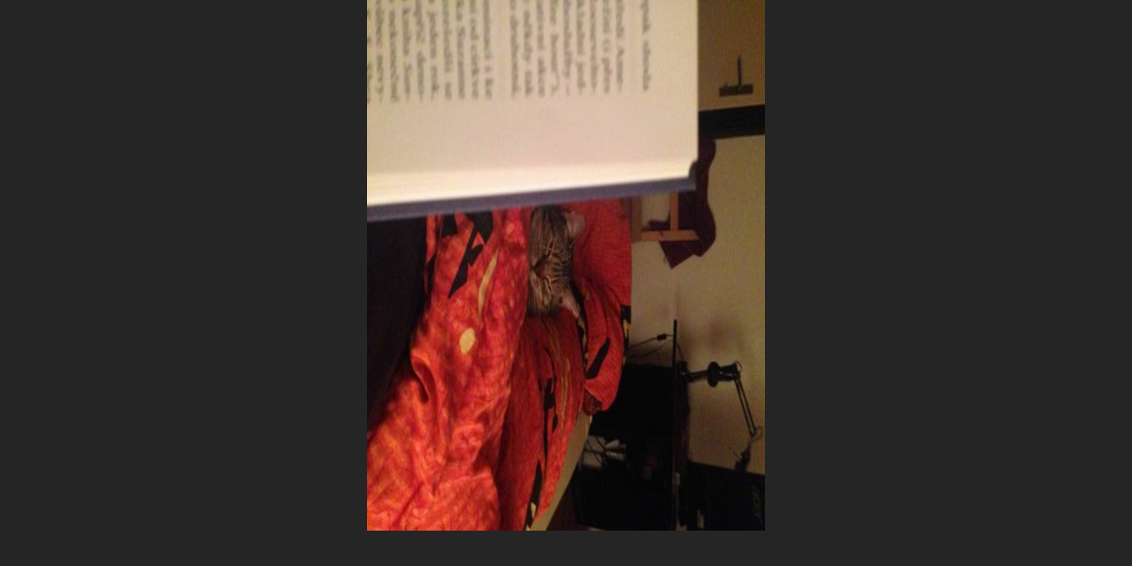

--- FILE ---
content_type: text/html; charset=UTF-8
request_url: https://azyl-kocourkov.estranky.cz/fotoalbum/nasli-novy-domov/hanyzka/hanyzka141030c.-.html
body_size: 807
content:
<?xml version="1.0" encoding="utf-8"?>
<!DOCTYPE html PUBLIC "-//W3C//DTD XHTML 1.0 Transitional//EN" "http://www.w3.org/TR/xhtml1/DTD/xhtml1-transitional.dtd">
<html lang="cs" xml:lang="cs" xmlns="http://www.w3.org/1999/xhtml">

    <head>

        <meta http-equiv="content-type" content="text/html; charset=utf-8" />
        <meta name="description" content="Azyl Kocourkov při Hnutí DUHA, místní skupina Střední Čechy" />
        <meta name="keywords" content="kočky,opuštěné kočky,azyl,depozitum,útulek" />
        <meta name="robots" content="all,follow" />
        <meta name="author" content="<!--/ u_author /-->" />
        <link rel="stylesheet" href="/style.1656712455.1.css" type="text/css" />
        
        <script type="text/javascript" src="https://www006.estranky.cz/user/js/index.js" id="index_script" ></script>
        <title>
            
        </title>

        <style>
          body {margin: 0px; padding: 0px;}
        </style>
    </head>
<body>
    <script language="JavaScript" type="text/javascript">
    <!--
      index_setCookieData('index_curr_fullphoto', 3189);
    //-->
  </script>
  <a href="javascript: close();"><img src="/img/original/3189/hanyzka141030c.jpg" border="0" alt="hanyzka141030c" width="450" height="600"></a>

<!-- NO GEMIUS -->
</body>
</html>


--- FILE ---
content_type: text/css
request_url: https://azyl-kocourkov.estranky.cz/style.1656712455.1.css
body_size: 11150
content:
@media screen, projection {

/*======================================
  COMMON
======================================*/

* { margin: 0; padding: 0; }

body { background: #252525; font: 75%/1.5 "trebuchet ms", arial, helvetica, sans-serif; text-align: center; color: #3f5057; }
input[type="button" i] {
    color: #fff;
    font-weight: bold;
    font-size: 0.9rem;
    max-width: 20rem;
    background-color: #f37720;
    padding: .5rem 1rem .6rem;
    border-radius: 25rem;
    border-color: #f37720;
    border-style: solid;
    cursor: pointer;
}

h2, h3, h4, h5, h6, pre, address {margin: 10px 0;}
input {padding: 5px;}
table {
    max-width: 500px;
}
#eshop #basket_preview_form table {
  max-width: 100%!important;
}
#eshop #confirm table, #eshop .order_account table#basket_preview_form {
  max-width: 100%!important;
  margin-bottom: 15px;
}

#eshop div#steps { margin: 0 auto; width: 100%; }
@media(min-width: 1100px) {
#eshop div#steps { margin: 0 auto; width: 270px; }
}

form#basket_preview_form, form#confirm { margin-top: 1em; margin-right: 0; }
@media(min-width: 1100px) {
form#basket_preview_form, form#confirm  { margin-right: 1em; }
}
#header .title-desktop {
  display: none;
}
@media (min-width: 1100px) {
  #header .title-desktop {
    display: block;
  }
}

#header .title-mobile {
  display: block;
}
@media (min-width: 1100px) {
  #header .title-mobile {
    display: none;
  }
}

#header .title-mobile h1 {
  top: -31px;
}

#eshop .contact-info td span {
    position: relative;
    display: block;
    top: -33px;
    left: -6px;
}
#eshop form table tbody tr td {
    padding: 0;
}
#eshop .registration td input {
  width: 96%;
}
iframe {
  width: 100%;
    max-width: 480px;
}
#osm-map {
  width: 100%!important;
    max-width: 480px;
}
td {padding: 5px;}
.editor-area hr { display: block; }

hr { display: none; }

table, form { font-size: 100%; }

a { color: rgb(152,120,73); }
a:hover { color: #3f5057; }
a img { border: none; }

p { margin: 10px 0; }
center { margin: 25px 0; }

h2 { font-size: 180%; font-weight: normal; }
h3 { font-size: 130%; font-weight: bold; }
h4 { font-size: 100%; font-weight: bold; }

/*======================================
  UNIVERSAL STYLE
======================================*/

.left { text-align: left; }
.right { text-align: right; }
.center { text-align: center; }
.justify { text-align: justify; }

.left-float { float: left; }
.right-float { float: right; }
img.left-float { margin: 10px 10px 10px 0; }
img.right-float { margin: 10px 0 10px 10px; }

.submit { cursor: hand; cursor: pointer; }

/* cleaners */

.clear { clear: both; height: 0; line-height: 0; font-size: 0; display: none; width: 1px; }
#clear5, #clear6, #clear7, #perex-cont-clear, #gallery-cont-clear, #g-section-cont-clear, #a-section-cont-clear, #article-cont-clear { display: block; }

/*======================================
  STRUCTURE
======================================*/

.accessibility-links { position: absolute; top: -10000em; }

#whole-page {  }

#document { background: url('https://s3b.estranky.cz/img/d/1000000151/bg.jpg') repeat-x; padding: 20px 0; }
#document #in-document { position: relative; width: 920px; margin: 0 auto; text-align: left; }

#body { background: white; float: left; position: relative; z-index: 10; width: 100%; }

.column li,
#content li { background: url('https://s3b.estranky.cz/img/d/1000000151/li.gif') 0 8px no-repeat; padding: 0 0 0 0px; }

/*--------------------------------------
  Advertisment
--------------------------------------*/

.message { color: black; margin-bottom: 5px; }

#mess-ahead { width: 100%; margin: 0; color: #fff;background-color: #32475a;}
#mess-board .inner_frame, #mess-ahead .inner_frame {padding: 5px 0px; width: 100%; margin: 0px auto;}
#mess-board.message {color: #fff;}
#mess-ahead img { display: inline; }

.message .inner_frame { padding: 5px; } /* version 0.91 */
.message { text-align: center; }
.message img { border: none; display: block; margin: 0 auto; }
.column .message { margin: 0 0 25px 0; }
#content .message { clear: both; margin: 15px 0; }

#sticky-box {
  position: relative;
  position: -webkit-sticky;
    position: sticky;
  top: 0;
  right: 0;
}
#sky-scraper-block { 
    position: absolute;
    right: -300px;
    text-align: center;
    width: 300px;
    top: 0;
}
#sky-scraper-block .mess-title {color: #fff;}
#sky-scraper-block span.adv-title {display:block; text-align:left;color:#1ea0f9; padding-bottom:3px; }

#mess-skyscraper, #mess-rectangle {
 margin-bottom:10px;
}
.hypertext {
    border: 1px solid #CCCCCC;
    margin: 10px 0 0 0;
    overflow: hidden;
    padding: 10px 5px;
}
.hypertext h2 {
  font-size: 12px;
  padding-right: 75px;
}
.hypertext+.hypertext {
  border-top: none;
  background: #FFF;
  margin-top: -1px;
}
.hypertext .mess-title {
  float: right;
  line-height: 17px;
}
*html .hypertext .mess-title {
  float: none;
}
.hypertext+.hypertext .mess-title {
  display: none;
}
#shifter #shifter_wrap:after {content: "."; display: block; height: 0; clear:both; visibility:hidden; font-size:0;}
* html #shifter #shifter_wrap {zoom: 1;}
*:first-child+html #shifter #shifter_wrap {zoom: 1;}
#shifter #shifter_wrap #shifter_footer .span3 {background: #fff; padding: 0px 5px 5px;}
#shifter div#shifter_title h3 {margin: 5px 0; color: #fff;}
#shifter #shifter_wrap #shifter_footer .category a {text-decoration: none; color: #fff; text-transform: uppercase; font-weight: bold;}
#shifter #shifter_wrap #shifter_footer .category a:hover {text-decoration: underline;}
#shifter .span3 a:hover, #shifter #shifter_wrap #shifter_terms a:hover {text-decoration: none;}
#shifter #shifter_wrap #shifter_footer .category {background: rgb(152,120,73) url('https://s3b.estranky.cz/img/d/1000000151/colh2.png') 50% 50% no-repeat; text-align: center; padding: 2px 0;}
#shifter #shifter_wrap #shifter_footer .span3 h4 {line-height: 1.78em;}
#shifter #shifter_title h3#shifter_t_2 {margin-right: 297px;}
:root #shifter #shifter_title h3#shifter_t_2 {margin-right: 298px\9;}
* html #shifter #shifter_title h3#shifter_t_2 {margin-right: 148px;}


/*--------------------------------------
  Header
--------------------------------------*/

#header { background: white url('https://s3b.estranky.cz/img/d/1000000151/header.png') no-repeat; height: 311px; position: relative; z-index: 1; background-size: 100% 137.2%; background-position: center; }
#header #header-decoration { background: url('/img/ulogo.18.jpeg') no-repeat; position: relative; bottom: 16px; right: 0; width: 616px; height: 100%; overflow: hidden; padding-top: 22%; float: right; top: 110px; background-size: contain; }/* here as background-image for header is defined user image. */

h1 { position: absolute; left: 78px; top: 50px; width: 400px; height: 2.5em; overflow: hidden; line-height: 1; font-family: arial, helvetica, sans-serif; font-size: 1.4rem; letter-spacing: -1px; }
h1,
h1 a { text-decoration: none; color: initial; }
h1 a:hover { color: #5f666e; }

/*--------------------------------------
  Left column
--------------------------------------*/

.menu-type-standard li > ul.level_2 {
    display: block !important;
    position: relative;
    margin: 0;
    border: 0;
}

#nav-column { position: relative; top: -191px; float: left; width: 210px; margin: 0 0 -191px 0; padding: 0 0 0 30px; font-size: 115%; }

#nav-column a { color: #3f5057; text-decoration: none; }
#nav-column a:hover { text-decoration: underline; }

#navigation .inner_frame {  }

#navigation h2 { display: none; }
#navigation menu { display: block; list-style-type: none; padding: 0 15px 15px 15px; }
#navigation menu li { display: block; border-bottom: 1px solid #f5f5f5; width: 160px; _width: 180px; }
menu li.current{font-weight: bold;}
#navigation menu li a { display: block; padding: 5px 10px; text-decoration: none; word-wrap: break-word;}
#navigation menu li a:hover { background: url('https://s3b.estranky.cz/img/d/1000000151/navigation_h.gif') 0 11px no-repeat; }

.level_2 {
    border: 1px solid #f5f5f5;
    position: absolute;
    margin-left: 160px;
    margin-top: -31px;
    background: white;
    width: 160px;
}

.column { background: white; width: 208px; _width: 210px; padding: 0 1px; }
.column .section { position: relative; width: 325px; height: 1%; margin: 0 0 25px 0; text-align: left;}
.column .section .inner_frame { position: relative; overflow: hidden; padding: 0 5px 0 15px; }

.column h2 { background: rgb(152,120,73); border-radius: 5px 5px 0px 0px; position: relative; height: 1%; margin: 0 0 10px 0; padding: 3px 15px 2px 15px; font-size: 110%; text-transform: uppercase; font-weight: bold; color: white; width: 75%; }
.column h2 span {position: absolute; left: 0; top: 0; display: block; width: 208px; height: 2px; }
.column ul { list-style-type: none; width: 100%; overflow: hidden; }
.column li { background: none; margin: 5px 0; line-height: 1.3; }

#portrait .inner_frame,
#last-gallery .wrap-of-wrap { border: 5px solid #f4f6f5; padding: 10px; text-align: center; }

#last-gallery .inner_frame span { display: block; padding: 2px 11px 0 11px; }

#search {position: absolute; top: -85px; left: 560px; width: 200px; height: 45px; zoom: 1; display: block;}
#search h2 { display: none; }
#search .inner_frame { position: static; padding: 0; }
#search fieldset { border: none; padding: 12px 0 0 0; }
#search input#key { border: none; background: #f2f2f2 url('https://s3b.estranky.cz/img/d/1000000151/searchi.gif'); width: 133px; height: 19px; _width: 135px; _height: 22px; padding: 3px 1px 0 1px; }
#search input#sendsearch { border: none; background: rgb(152,120,73) url('https://s3b.estranky.cz/img/d/1000000151/search.jpg') no-repeat; position: absolute; right: 0; top: 0; display: block; width: 45px; height: 45px; overflow: hidden; text-indent: 100em; line-height: 200em; vertical-align: super; font-size: 10000px; color: white; }

#calendar { text-align: center; }
#calendar h2 { text-align: left; }
#calendar caption { display: none; }
#calendar table { width: 211px; margin: 0 auto; text-align: center; }
#calendar td,
#calendar th { padding: 1px 0; }
#calendar .archive-nav-c { font-weight: bold; }
#calendar a { text-decoration: underline; }
#calendar a:hover { text-decoration: none; }

/*--------------------------------------
  Breadcrumb
--------------------------------------*/

#breadcrumb-nav { position: relative; top: 13px; width: 100%; overflow: hidden; margin: 0 0 18px 0; font-size: 90%; color: #3f4d56; }
#breadcrumb-nav span {  }

/*--------------------------------------
  Content
--------------------------------------*/

#content { float: right; display: inline; width: 490px; overflow: hidden; margin: 0 20px 0 0; }
* html #content { overflow: hidden; }

#perex { margin: 15px 0; }

#articles { width: 100%; overflow: hidden; }

/* nejvyssi nadpisy */
#articles h2,
#folders h2,
#gallery h2,
#photos h2,
#block-comments h2#comments,
h3.section_sub_title, #eshop .products h2 { margin: 0 0 20px 0; }
#archive h2 { margin: 20px 0; }
/* ^ nejvyssi nadpisy */

/* nizsi nadpisy */
#articles h3,
#archives h3 { margin: 0 0 20px 0; }
/* ^ nizsi nadpisy */
.editor-area .preview img {
    width: 100%;
    max-width: 490px;
    height: auto;
}
#articles .article,
#archive .article, { margin-bottom: 30px; }

.article .editor-area h1,
.article .editor-area h2,
.article .editor-area h3,
.article .editor-area h4,
.article .editor-area h5,
.article .editor-area h6,
.article .editor-area ul,
.article .editor-area ol { margin: 10px 0; }


/* nadpisy clanku */
#articles .article h2,
#archive .article h2 { background: url('https://s3b.estranky.cz/img/d/1000000151/h.gif') left bottom no-repeat; margin: 10px 0; padding: 0 0 8px 0; font-size: 130%; font-weight: bold; color: #5f666e; }
#articles .article h2 a,
#archive .article h2 a { text-decoration: none; color: #5f666e; }
#articles .article h2 a:hover,
#archive .article h2 a:hover { text-decoration: underline; }
/* ^ nadpisy clanku */

#articles .article .editor-area,
#archive .article .editor-area { width: 100%; }

strong.date { font-weight: normal; color: rgb(152,120,73); margin:0 5px 0 0;}

.under-article { clear: both; margin: 15px 0; padding: 0; color: #2d363b; }
.under-article strong { font-weight: normal; } 
.under-article .art-delimit-wa,
.under-article .art-delimit-gal,
.under-article .art-delimit-sec { color: #d7d7d7; }
.under-article .comment-img { background: url('https://s3b.estranky.cz/img/d/1000000151/comms.gif') no-repeat; padding: 0 0 0 16px; }
.under-article .nr-comments { color: rgb(152,120,73); }

#articles .section_sub_title { margin: 20px 0 15px 0; }
#section_subsections {  }
#section_subsections .section_article { border: 5px solid #f4f6f5; border-width: 0 0 1px 5px; padding: 5px 10px; }
#section_subsections h3 { margin: 0; font-size: 100%; }

#content ul, #content ol { list-style-type: none; margin-left: 30px; }
#content ol { list-style-type: decimal; }
#content ol li { background: none; }
#content li { margin: 5px; }

/* komentare -------------------------*/

#block-comments form { margin: 15px 0; padding: 0 0 10px 0; }
#block-comments fieldset { border: none; width: 100%; overflow: hidden; padding: 0; }
#block-comments fieldset span { display: block; padding: 8px 18px; font-weight: bold; color: #c00; }
#block-comments legend { =position: relative; =left: 0px; font-size: 100%; font-weight: bold; color: #2c353a; }
#block-comments legend span { border-width: 0 0 1px 5px; display: block; width: 458px; _width: 484px; padding: 10px 13px 8px 13px; _padding-left: 13px; color: #2c353a; }
#block-comments form dt { width:45px; float: left; padding: 7px 13px 5px 13px; clear: left; }
#block-comments form dt#validation-dt { padding-bottom: 0; }
#block-comments form dd { border-width: 0 0 1px 5px;  overflow: hidden; padding: 0 0px 10px 0px; }
.recaptchaContainer {text-align: left;}
#block-comments input,
#block-comments textarea, #block-comments input#c_title { border: 1px solid #ccc; width: 50%; padding: 2px 1px; font-family:Tahoma,Arial,sans-serif; font-size:13px;}
#block-comments input#validation { float: left; width: 250px; margin: 8px 0 0 0; }

#block-comments input.submit { border: 5px solid #e9e9e9; background: #f4f6f5; width: 7em; margin: 10px 0 0 18px; =margin-top: 7px; font-family: "trebuchet ms", arial, helvetica, sans-serif; font-weight: bold; color: #; }

#block-comments .comment-headline h3 { display: inline; margin: 0; font-size: 100%; font-weight: bold; color: #2d363b; }
#block-comments .comment-headline b, .comment-headline i { font-style: italic; font-weight: normal; }

#block-comments form dd input{width: 160px;}
#block-comments form dd input#c_validation{float:left;margin-left: 75px;} 
#block-comments form dd div#c_validation_div{text-align:right;} 
#block-comments form dt#validation-dt{margin-left:62px; font-size:11px; margin-top:19px;position:absolute;width:166px;}
#block-comments input.submit{margin: 10px 80px; padding: 5px; width: 80px;}

/* fotogalerie -----------------------*/

#folders, #gallery, #photos, #slide { float: left; width: 100%; overflow: hidden; }

#folders { margin: 10px 0 25px 0; }
#folders h2 { margin: 0 0 15px 0; }
#folders .editor-area { border: 5px solid #f4f6f5; border-width: 0 0 1px 5px; padding: 0 10px; margin: 0 0 15px 0; }
#folders .album { border: 5px solid #f4f6f5; border-width: 0 0 1px 5px; margin: 0 0 2px 0; padding: 8px 13px; }
#folders .album div { overflow: hidden; }

#photos h3#photos-title { clear: both; margin: 15px 0; }

#gallery { margin: 0 0 25px 0; }
#gallery h2 { margin: 0 0 15px 0; }
.folder { float: left; border: 5px solid #f4f6f5; border-width: 0 0 1px 5px; padding:0 10px 15px;}
.folder .photo-wrap { border: none; background: none; position: static; float: left; display: block; width: 100px; height: auto; margin: 10px 0 0 0; text-align: center; }
.folder .photo-wrap div { border: none; display: block; }
.folder .photo-wrap a { position: static; }
.folder .photo-wrap a img { border: 5px solid #f4f6f5; position: static; }
.folder .folder-info { float: left; width: 319px; _width: 349px; overflow: hidden; padding: 7px 10px;  margin-top: 10px; }
.folder-info h3 { margin: 0 !important; }

#photos #block-comments { clear: both; padding: 15px 0 0 0; }
#photos h3 { margin: 15px 0; }
#photos .editor-area { border: 5px solid #f4f6f5; border-width: 0 0 1px 5px; padding: 0 10px; margin: 20px 0; }

#slide #click {  }
#slide h3 { margin: 10px 0 2px 0; padding: 8px 13px; text-align: center; }
.slide-img { text-align: center; }
#click p { border: 5px solid #f4f6f5; border-width: 0 0 1px 5px; margin: 15px 0 20px 0; padding: 3px 10px 7px 10px; }






.slidebar { margin: 15px 0; width: 100%; overflow: scroll; white-space: nowrap; }
.slidebar a img { border: 5px solid #f4f6f5; }

#timenav,
.slidenav { border: 5px solid #f4f6f5; border-width: 0 0 1px 5px; margin: 15px 0; padding: 10px; text-align: center; color: #3f5057; }
.slidenav br, #thumbnav br { line-height: 0; height: 0; clear: both; }
.slidenav .back { float: left; }
.slidenav .forward { float: right; }

/*--------------------------------------
  Paticka
--------------------------------------*/

#footer { background: white url('https://s3b.estranky.cz/img/d/1000000151/footer.png') left top repeat-x; position: relative; height: 120px; padding: 0; text-align: center; font-size: 90%; color: #8c9195; background-size: cover;}
#footer .inner_frame { position: absolute; left: 55px; top: 5px; width: 208px; text-align: center; }
#footer .inner_frame p { margin: 0; padding: 35px 15px 0 15px; }
#footer .inner_frame a.accessibility-link-up { white-space: nowrap; }
#footer .inner_frame p + p {margin-bottom: 10px;}
#footer .inner_frame p + p a {margin: 0px 5px;}
#footer a { color: #8c9195; }
#footer a:hover { text-decoration: none; }

/**************************************************************************************/
/***fix*package************************************************************************/
/**************************************************************************************/

.comment { border-left: 1px solid #ccc; padding-left: 10px; }
.level0 {margin-left: 0px;}
.level1 {margin-left: 15px;}
.level2 {margin-left: 30px;}
.level3 {margin-left: 45px;}
.level4 {margin-left: 60px;}
.level5 {margin-left: 75px;}
.level6 {margin-left: 90px;}
.level7 {margin-left: 105px;}
.level8 {margin-left: 120px;}
.level9 {margin-left: 135px;}

.list-of-pages {
  text-align: center;
  position: relative;
  display: block;
  width: 100%;
}
.list-of-pages .previous {
  position: absolute;
  left: 15px;
  top: 0px;
margin: 0px;
}
.list-of-pages .next {
  position: absolute;
  right: 15px;
  top: 0px;
margin: 0px;
}
.list-of-pages a {
}
.list-of-pages .numbers {
  display: block;
  margin: 0px auto;
  width: 200px;
}

menu li.submenu-over { position: relative; z-index: 99999; }

/**********preview**********/

#thumbnav, #photos, #preview-folder { 
 overflow: hidden;
}

#photos .photo-wrap, #preview-folder .box, #thumbnav .box, .folder .photo-wrap{
 background-color: #F4F6F5;
 border: 1px solid #ccc;
 float: left;
 width: 90px;
 height: 90px;
 margin: 2px 0px 2px 4px;
 _width: 92px;
 _height: 92px;
 border: 1px solid #ccc;
}

#thumbnav .box{
 margin: 1px;
}

#photos .photo-wrap div, #preview-folder .box div, #thumbnav .box div, .folder .photo-wrap div{
 height: 90px;
 width: 90px;
 text-align: center;
 _height: 92px;
 _width: 92px;
 display: table;
 =position: relative;
 overflow: hidden;
}

#thumbnav .box div a, #photos .photo-wrap div a, #preview-folder .box div a, .folder .photo-wrap div a{
 =margin: 2px 0px 0px 0px;
 height: 100%;
 =height: auto;
 background-image: none;
 border: 0px solid #f7b1a5;
 =position: absolute;
 =top: 50%;
 =left: 50%;
 display: table-cell;
 vertical-align: middle;
}

#thumbnav .box div a, #photos .photo-wrap div a, #preview-folder .box div a, .folder .photo-wrap div a{ 
 =border: none;
}

#thumbnav .box div a img, #photos .photo-wrap div a img, #preview-folder .box div a img, .folder .photo-wrap div a img{
 =position: relative; 
 =top: -50%;
 =left: -50%;
 border: 0px solid #FFF;
}

#thumbnav .wrap { display: block; padding: 8px 0px 8px 5px; _padding-left: 0px;}

.folder .photo-wrap {margin-top: 20px; }

/*********end of preview**********/

/* ----------- Facebook------------ */

/* ----------- Like ----------- */
.fb_edge_widget_with_comment{margin:5px 0px;}

#stats .inner_frame {text-align: left; padding-left: 10px; }
#stats .inner_frame td, #stats .inner_frame th { padding: 2px; color: #3F5057; font-weight: normal; text-align: left; _font-size: 90%; }
#stats .inner_frame table:after { content: ".";line-height: 0px;height: 0px;clear: both;visibility: hidden;}

h1.head-left { text-align: left; }
h1.head-center { text-align: center; }
h1.head-right { text-align: right; }

#ajax-container_preview{ z-index: 999999; }

#last-photo .inner_frame{ text-align: left; }
#last-photo .inner_frame img { width: 80%; height: auto; }
#mail-list-key {
background:#F2F2F2;
border:medium none;
height: 25px;
padding: 3px 1px 0;
width: 70%;
}

.vizual-captcha {
  width: 100%;
  margin: 10px 0;
}

#send-mail-list{
 padding: 2px 5px; bordeR: 2px solid #F2F2F2; background: #fff; 
 margin-top: 5px;
}

#mail-list .inner_frame{ text-align: left;}
#mail-list.section {text-align: left;}

#languages .inner_frame{ text-align: center;}
#languages .inner_frame a{ padding: 0px 5px; float: left;}

/***submenu***/

menu li.submenu-over { position: relative; z-index: 9999; }

menu li ul.classic, menu li ul.submenu, menu li ul.click, menu li ul.onmouse { display: none; }

menu li.submenu-over ul.onmouse, menu li:hover ul.onmouse, menu li.submenu-over ul.click, menu li.submenu-over ul.classic{
 display: block; 
}

menu li.submenu-over ul.onmouse, menu li:hover ul.onmouse{
 position: absolute;
 top: 0px;
 left: 160px;
 list-style: none;
 background: #fff;
 border: 1px solid #eee;
 display: block; 
 padding: 0px 10px;
 overflow: hidden;
}

menu li.submenu-over ul.classic li, menu li.submenu-over ul.click li{
 padding-left: 15px;
 list-style: none;
}

#navigation menu li {=width: auto;} /* lte IE 7 */
#navigation menu li ul li {=width: 160px;} /* lte IE 7 */

#nav-column {z-index: 9999;}

/*****konec*submenu******/

#calendar .inner_frame { padding-left: 0px;}
#contact_email a { text-decoration: underline; font-weight: bold; }
#contact_email a:hover { text-decoration: none; }
#content li { padding-left: 15px; }
#section_subsections { margin-bottom: 20px; }
#block-comments h3 { margin-bottom: 15px; }

/* arrows in photo preview */
.slide-img a.previous-photo {left: 20px;}
.slide-img a.next-photo {right: 20px;}

/**************************************************************************************/
/**************************************************************************************/
/**************************************************************************************/
#footer a.eoldal-footer {top: 0px !important;}


/* Eshop */
#eshop #articles.order_account #basket_preview_form {border-bottom: #808080 1px solid;}
#eshop #articles.order_account #basket_preview_form th {padding: 4px;}
#eshop #articles.order_account fieldset {border: none;}

#ecategory ul li {
  margin: 0;
}
#ecategory ul li a {
  margin: 3px 0;
  display: block;
}
#ecategory ul li ul {
  padding-left: 10px;
}
#login input, #eshop input {
  margin: 1px 0;
}
#eshop .submit {
    background: #E9E9E9;
    border: 1px solid #000;
    padding: 2px 5px;
    *padding: 2px 0;
}
#login .submit {
  background: none repeat scroll 0 0 #FFFFFF;
  border: 2px solid #F2F2F2;
  margin: 5px 0;
  padding: 2px 5px; 
  *padding: 0; 
}
#login form div input {
    width: 145px;
}
#login input.submit, #login label {
    float: none;
}
#login label {
    width: auto;
    margin-top: 4px;
}
#login .inner_frame p {
    margin: 0;
}
#eshop form fieldset {
  border: none;
}
#eshop #articles h3, #eshop .products h3 {
  margin: 20px 0 10px 0; 
}
#eshop fieldset.validation {
  margin: 5px 0;
  width: 470px;
}
#eshop .products .article .photo-wrap, #eshop #photo {
  background-color: #F4F6F5;
  border: 1px solid #CCCCCC;
}
#eshop .products .article .photo-wrap {width: 99%;}
@media(min-width: 768px) {
  #eshop .products .article .photo-wrap {width: 135px;}
}
#eshop #product #photo-detail .photo-wrap {
    background: #F4F6F5;
    border: 1px solid #CCCCCC;
    float: left;
    margin-top: 1px;
}
#eshop .article .price {
  background: rgb(152,120,73);
  border: 1px solid #CCCCCC;
  margin-top: 3px;
  color: #fff;
}
#eshop #articles h2, #eshop .products h2 {
  border-bottom: 1px solid #CCCCCC;
  margin: 0;
}
#basketpayments ul, #baskettransport ul, #basketpayments h3, #baskettransport h3  {
  margin: 0 20px 0 0;
}
#basketpayments ul li, #baskettransport ul li {
  background: none;
  padding-left: 0;
  border-bottom: 1px solid #cccccc;
}
#eshop #basket_preview_form li div {
  margin-left: 0;
  padding-left: 18px;
  *padding-left: 26px;
}
#steps li {
  border: 1px solid #cccccc;
  background: none;
  margin: 5px 2px;
  text-align: center;
  width: 49px;
}
#steps .active {
  font-weight: bold;
  background: #E9E9E9;
}
#eshop table {
    border-collapse: collapse;
}
#eshop #orderdone tbody tr td, #eshop #confirm tbody tr td, #eshop #orderdone tbody tr th, #eshop #orderdone tbody tr td , #eshop #basket_preview_form li, #eshop #confirm table tbody tr th{
  border-bottom: 1px solid #cccccc;
}
#eshop #basket_preview_form li {
  *margin: 0;
}
#eshop #basket_preview_form tbody tr td{
  border-top: 1px solid #cccccc;
  padding: 1px;
}
#eshop .products .article .editor-area {
  text-align: justify;
}
#eshop .products .article .editor-area, #eshop #archive .article .editor-area {
  width: 120px;
}
.settings tr td label, .contact-info tr td label, .login-info fieldset p label {
  width: 95px; 
  display: block;
}
#billing_address #sameaddress + label, #account_info #individual + label, #account_info #firm + label {
  width: auto; 
  display: inline;
}
* html #billing_address label {
  width: auto; 
  display: inline;
}
#eshop #product-info table tbody tr td {
  padding: 4px 3px 4px 1px;
  vertical-align: top;
  min-width: 80px;
}
#panel .panel-header ul li {
  background: none;
  padding-left: 0;
}
#eshop #panel {
  width: 100%;
}
#steps {
  margin: 15px 0;
}
#eshop #product .wrap h2 {
  line-height: 1.2em;
  margin-bottom: 15px;
  border: none;
}
.login-info p {
  margin: 0;
}
.login-info fieldset p label {
  float: left;
  padding: 2px 0;
}
.contact-info, .login-info {
  border: 1px solid #ccc;
  padding: 10px 5px;
}
.contact-info {
  padding: 0 5px;
}
#eshop .login-info input.submit {
  margin-top: 10px;
}
.contact-info h4 {
  font-size: 13px;
  padding: 10px 0 2px 0;
}
#product-comments #block-comments form dt, #product-comments #block-comments form dd {
  border: none;
}
#product-comments #block-comments fieldset {
  width: 470px;
}
#product-comments #block-comments textarea{
  width: 390px;
}
#product-comments #block-comments form dd input#c_validation {
  margin-left: 0;
 _margin-left: 75px;
}
#block-comments input.submit {
    margin: 10px 70px;
    width: 130px;
}
#login form a {
  _line-height: 1.2em;
}
#eshop .products .article .editor-area {
  line-height: 1.50em;
  _line-height: 1.30em;
  *line-height: 1.50em;
}
#eshop #basket_preview_form tr td.price {
  border: none;
  padding-bottom: 10px;
}
#eshop #basket_preview_form tr.border_fix td {
  border: none;
}
#eshop .products .article {
    width: 100%;
    margin: 15px 31px 0 0;
}
@media(min-width: 768px) {
  #eshop .products .article  {width: 138px;}
}
#product-comments fieldset span {
  padding: 0;
}
#orderdone tr th {
  color: #000;
}
#product-comments #block-comments .comment {
  margin: 10px 0;
}

#eshop #basket_preview_form fieldset p input {
  float: left;
  margin: 0 5px 0 0;
}
#eshop #basket_preview_form fieldset p a {
  float: right;
  text-decoration: none;
  font-size: 13px;
  padding: 0 5px;
  *padding: 2px 0; 
  color: #000;
}
#eshop .article .photo-wrap {
  margin-top: 1px;
}
#login, #nav-basket, #logged {
  margin: 0 0 10px;
}
#paging {
  clear: both;
}
#paging a, #paging span {
  padding: 2px 0px;
  display: inline-block;
  background: url('https://s3b.estranky.cz/img/d/1000000151/navigation.png') center -978px no-repeat;
  border: 1px solid #CCC;
  margin: 0 2px;
  height: 17px;
  width: 20px;
  text-decoration: none;
}
#paging a#next, #paging a#previous {
  background: none;
  border: none;
  padding: 0px 10px;
  margin: 0 10px;
  text-decoration: none;
  font-size: 14px;
}
#eshop #articles.order_account h3 {margin: 20px 0 5px;}
#eshop #confirm td.title {width: 38%;}
#eshop #basket_preview_form td.title {width: 34%;}
#eshop #basket_preview_form td.coupon input.couponText {padding: 1px 2px;}


#product-search input {vertical-align: middle;}
#product-search input#product-search-text {border: 1px solid #CCC; width: 220px; padding: 0px 5px; font-family: Tahoma,Arial,sans-serif; font-size: 13px; height: 28px;}
#product-search input.submit {padding: 0 15px; height: 30px; font-weight: bold; border: 5px solid #E9E9E9; background: #F4F6F5;}
#product-search #product-search-form {margin: 5px 0 20px;}
#product-search .products ul {margin: 10px 0;}
*:first-child+html #product-search input#product-search-text {padding: 6px 5px 0; height: 22px;}
* html #nav-column {overflow: hidden;}
* html #product-search input#product-search-text {padding: 6px 5px 0; height: 30px;}
}
@media \0screen {
    #product-search input#product-search-text {padding: 6px 5px 0; height: 22px;}
}

@media print {  }

/******************************************************************************/
/*----------------------------------------------------------Navigation bar style----------------------------------------------------------*/
@media screen,projection{
#nav-cover{background-color: #32475a;}
}

/* Responsive */

.menu-toggle {
  position: absolute;
  margin-top: 0;
  top: -35px;
  right: 10px;
  border: 0;
  outline: 0;
  padding: 0;
    padding-bottom: 6px;
  cursor: pointer;
  min-height: 35px;
  display: block;
  background: transparent;
  z-index: 99999;
}
@media(min-width: 1150px) {
 .menu-toggle {
      display: none;
  }
}
.menu-toggle span {
  border-top: 5px #000 solid;
    width: 30px;
    margin: 2px 0;
    display: block;
    transition: 0.3s all linear;
}
.menu-toggle.menu-active span:nth-of-type(1) {
  opacity: 0;
}
.menu-toggle.menu-active span:nth-of-type(2) {
  transform: rotate(45deg);
}
.menu-toggle.menu-active span:nth-of-type(3) {
  transform: rotate(-45deg);
  margin-top: -7px;
}
 #navigation menu {
    padding: 80px 15px;
}
#navigation {
      margin: 0 0 25px 0;
       position: absolute;
       top: -170px;
       right: 0;
       background: white;
       min-height: auto;
      width: 100%;
}
@media(min-width: 480px) {
      #navigation {
           top: -220px;
      }
}
@media(min-width: 665px) {
      #navigation {
           top: -270px;
      }
}
@media(min-width: 1150px) {
       #navigation menu {
          padding: 15px 15px;
      }
     #navigation {
           position: relative;
           top: -11px;
           background: url('https://s3b.estranky.cz/img/d/1000000151/navigation.png') 0 bottom no-repeat;
      }
}
@media only screen and (max-width: 1150px) {
  #document {
    padding: 0;
    border-top: 5px solid white;
  }
  #document #in-document {
    width: 100%;
                max-width: 799px;
  }
  h1{
    width: 300px;
    left: 0;
    z-index: 9;
      padding: 0px 15px;
      box-sizing: border-box;
      display: table;
         top: 15px;
  }
  #header #header-decoration {
            width: 100%;
          background-size: contain!important;
          top: 0;
            padding-top: 32.7%;
  }
  #header {
    height: auto;
    margin-top: 40px;
  }
  #content {
      margin: 0;
      padding: 15px;
      box-sizing: border-box;
      width: 100%;
  }
  .column {
    width: 100%;
    padding: 0;
  }
#navigation.menu-active nav {
    display: block;
}
#navigation nav {
    display: none;
}
  #nav-column .column >.inner_frame {
      display: flex;
        flex-wrap: wrap;
        justify-content: flex-start;
    }
    .folder {
        padding: 0;
        box-sizing: border-box;
        float: left;
        clear: none;
        width: 45%;
        display: table;
        margin: 10px 2.5%;
    }
  .column .section {
    width: 45%;
        float: left;
        margin: 10px 2.5%;
        clear: none;
  }
  .column h2 {
    background: rgb(152,120,73);
  }
  .column h2 span {
    background: none;
  }
  #navigation menu {
    padding: 80px 15px;
  }
  #nav-column {
    width: 100%;
    padding: 15px;
    box-sizing: border-box;
    position: static;
    margin: 0;
  }
  #search {
    left: 0;
      z-index: 9999;
      bottom: 0;
      background: #FFF;
      padding-left: 10px;
      width: 100%;
      z-index: -1;
        box-sizing: border-box;
        margin: 0;
         display: none;
  }
  #search input#key {
    width: 100px;
  }
}
  #navigation menu li {
    width: 100%;
    text-align: center;
  }
  #navigation menu li a {
    padding: 10px;
    font-size: 16px;
  }

  #search input#sendsearch {
      background: #FFF url('https://s3b.estranky.cz/img/d/1000000151/search.jpg') no-repeat;
      background-size: 30px;
      background-position: center;
      left: 108px;
  }
  .level_2 {
    display: none !important;
  }

}

@media only screen and (max-width: 991px) {
  
  #whole-page {
    overflow: hidden;
  }
  body {
    width: 100% !important;
  }

}

@media only screen and (max-width: 600px) { 

  .column .section, .folder {
    width: 100%;
      margin: 5px 0;
  }

}

/* ------------- CUSTOM GALLERY ---------------- */
/* INIT SLIDER STYLES  */
.initSlider,
.initSlider *,
.initSlider *::after,
.initSlider *::before {
  -webkit-box-sizing: border-box;
  box-sizing: border-box;
}

 

.slide.hide,
.slide.hideSlide {
  display: none !important;
}

 

.initSlider {
  position: relative;
  z-index: 1;
  display: inline-block;
  width: 100%;
  height: 100%;
  overflow: hidden;
  opacity: 1;
}
.initSlider .firstImg {
  position: absolute;
  top: 0;
  bottom: 0;
  right: 100%;
}

 

.initSlider .lastImg {
  position: absolute;
  top: 0;
  bottom: 0;
  left: 100%;
}
.initSlider img {
  -webkit-user-select: none;
  -moz-user-select: -moz-none;
  -moz-user-select: none;
  -ms-user-select: none;
  user-select: none;
  -webkit-touch-callout: none;
  -webkit-user-drag: none;
  user-drag: none;
}

 

.initSlider .slide {
  position: relative;
  display: inline-block;
  float: left;
  overflow: hidden;
  text-align: center;
}

 

.initSlider .slide a {
  z-index: 55;
}

 

.initSlider .containerGallery {
  position: relative;
  display: inline-block;
}

 

.initSlider .slider__arrow {
  position: absolute;
  top: 0;
  bottom: 0;
  width: 40px;
  background: rgba(0, 0, 0, 0.4);
}
/* end INIT SLIDER STYLES */

 

/* SLIDER GALLERY STYLES  */
@media screen and (-webkit-min-device-pixel-ratio:0) { 
  body[data-slider-open="true"] {
     background: #000;
  }
}
body[data-slider-open="true"] {
  overflow: hidden;
}
body[data-slider-open="true"] .slider-gallery {
  display: block;
}

 

.slider-gallery {
  position: fixed;
  z-index: 100000;
  padding: 5px 0;
  left: 0;
  right: 0;
  top: 0;
  bottom: 0;
  width: 100%;
  height: 100%;
  overflow: auto;
  background-color: #000;
  display: none;
}
.slider-gallery .slider-gallery__header {
  display: -webkit-box;
  display: -ms-flexbox;
  display: flex;
   -webkit-box-orient: horizontal;
    -webkit-box-direction: normal;
        -ms-flex-flow: row wrap;
            flex-flow: row wrap;
  -webkit-box-align: center;
      -ms-flex-align: center;
          align-items: center;
  -webkit-box-pack: justify;
      -ms-flex-pack: justify;
          justify-content: space-between;
  padding: 0 15px 10px;
  margin-top: 15px;
}
.slider-gallery .slider-gallery__title {
  font-size: 20px;
  font-weight: 700;
  text-transform: uppercase;
  text-align: left;
 -webkit-box-flex: 1;
   -ms-flex: 1;
    flex: 1;
}
.slider-gallery .slider-gallery__position {
  font-size: 1.42857rem;
  -webkit-box-flex: 1;
   -ms-flex: 1;
    flex: 1;
}
.slider-gallery .slider-gallery__count {
  display: -webkit-box;
  display: -ms-flexbox;
  display: flex;
  -webkit-box-align: center;
      -ms-flex-align: center;
          align-items: center;
-webkit-box-pack: center;
    -ms-flex-pack: center;
        justify-content: center;
  color: inherit;
}
.slider-gallery .slider-gallery__header-box {
  display: -webkit-box;
  display: -ms-flexbox;
  display: flex;
  -webkit-box-align: center;
      -ms-flex-align: center;
          align-items: center;
  -webkit-box-pack: end;
      -ms-flex-pack: end;
          justify-content: flex-end;
  -webkit-box-flex: 1;
   -ms-flex: 1;
    flex: 1;
}
.slider-gallery .slider-gallery__close {
  padding-left: 5px;
 cursor: pointer;
}

 

.slider-gallery .slider-gallery__close:hover {
  opacity: 0.6;
}
.slider-gallery .slider-gallery__description-box {
  display: -webkit-box;
  display: -ms-flexbox;
  display: flex;
  -webkit-box-orient: vertical;
    -webkit-box-direction: normal;
        -ms-flex-flow: column wrap;
            flex-flow: column wrap;
  -webkit-box-align: center;
      -ms-flex-align: center;
          align-items: center;
  -webkit-box-pack: center;
      -ms-flex-pack: center;
          justify-content: center;
  padding: 10px 10px 0;
  line-height: 1.5;
}

 

.slider-gallery .slider-gallery__description,
.slider-gallery .slider-gallery__comment {
  margin: 0;
  font-size: 1rem;
  font-weight: 400;
  color: #eee;
  text-align: left;
}

 

.slider-gallery .slider-gallery__comment {
  font-size: 0.7rem;
}

 

.slider-gallery .slider-gallery__arrow {
  position: absolute;
  top: 0;
  bottom: 55px;
  display: -webkit-box;
  display: -ms-flexbox;
  display: flex;
  -webkit-box-align: center;
      -ms-flex-align: center;
          align-items: center;
  margin: 0;
  color: transparent;
  text-decoration: none;
  cursor: pointer;
}
.slider-gallery .slider-gallery__arrow {
  width: 30px;
}

 

.slider-gallery .slider-gallery__arrow:hover {
  opacity: 0.6;
}

 

.slider-gallery .slider-gallery__arrow-prev {
  left: 0;
  width: 30%;
}

 

.slider-gallery .slider-gallery__arrow-next {
  right: 0;
  -webkit-box-pack: end;
      -ms-flex-pack: end;
          justify-content: flex-end;
  width: 70%;
}

 

.slider-gallery .slider-gallery__arrow-icon {
   border: solid #fff;
    border-width: 0 4px 4px 0;
    display: inline-block;
    padding: 8px;
    position: relative;
}

 

.slider-gallery .slider-gallery__arrow-prev-icon {
    transform: rotate(135deg);
    -webkit-transform: rotate(135deg);
    left: 10px;
}

 

.slider-gallery .slider-gallery__arrow-next-icon {
    transform: rotate(-45deg);
    -webkit-transform: rotate(-45deg);
    right: 10px;
}

 

.slider-gallery .slider-gallery__slider {
  position: relative;
  height: 80vh;
  min-height: 700px;
}

 

.slider-gallery .slider-gallery__slide {
  height: 100%;
}

 

.slider-gallery .slider-gallery__container {
   position: relative;
   height: 89vh;
   height: calc(100vh - 65px);
   padding: 0 15px;
}

 

.slider-gallery .slider-gallery__wrap {
  display: -webkit-box;
  display: -ms-flexbox;
  display: flex;
  -webkit-box-orient: vertical;
  -webkit-box-direction: normal;
      -ms-flex-direction: column;
          flex-direction: column;
  height: 100%;
  text-align: center;
}

 

.slider-gallery .slider-gallery__box {
  display: -webkit-box;
  display: -ms-flexbox;
  display: flex;
  -webkit-box-orient: vertical;
  -webkit-box-direction: normal;
      -ms-flex-direction: column;
          flex-direction: column;
  -webkit-box-align: center;
      -ms-flex-align: center;
          align-items: center;
  -webkit-box-pack: center;
      -ms-flex-pack: center;
          justify-content: center;
  -webkit-box-flex: 1;
      -ms-flex: 1;
          flex: 1;
  width: 100%;
  height: 100%;
  max-width: 90%;
  max-height: 100%;
  margin: auto;
  overflow: hidden;
}

 

.slider-gallery .slider-gallery__img {
  width: auto;
  height: auto;
  max-width: 100%;
  max-height: 100%;
}

 

.slider-gallery .containerGallery {
    height: 100%;
}

 

@media (max-width: 650px) {
  .slider-gallery .slider-gallery__container {
     padding: 0;
  }
}
/* end SLIDER GALLERY STYLES */

 

/* Foto (vyjmutí #photos definicí -> nově má samostané styly ) */
#preview-folder .box, #thumbnav .box, .folder .photo-wrap, #photo-album-nav li .photo-wrap {
  width: 130px;
  height: 130px;
  float: left;
  margin: 15px 7px 0;
}
#preview-folder .box div, #thumbnav .box div, .folder .photo-wrap div, #photo-album-nav li .photo-wrap div {
  height: 130px;
  width: 130px;
  text-align: center;
  display: table;
  overflow: hidden;
}
#preview-folder .box div a, #thumbnav .box div a, .folder .photo-wrap div a, #photo-album-nav li .photo-wrap div a {
  height: 100%;
  border: 0;
  display: table-cell;
}
#preview-folder .box div img, #thumbnav .box div img, .folder .photo-wrap div img, #photo-album-nav li .photo-wrap div img {
  width: auto;
  height: auto;
  max-width: 120px;
  max-height: 120px;
}

 

@media (max-width: 900px) {
  #preview-folder .box, #thumbnav .box, .folder .photo-wrap, #photo-album-nav li .photo-wrap {
    width: 75px;
    height: 75px;
    margin: 10px 5px 0;
  }
  #preview-folder .box div, #thumbnav .box div, .folder .photo-wrap div, #photo-album-nav li .photo-wrap div {
    height: 75px;
    width: 75px;
  }
 #preview-folder .box div img, #thumbnav .box div img, .folder .photo-wrap div img, #photo-album-nav li .photo-wrap div img {
    max-width: 75px;
    max-height: 75px;
  }
}

 

/* speciální úprava pro detail galerie */
#photos {
  display: -webkit-box;
  display: -ms-flexbox;
  display: flex;
  -webkit-box-orient: horizontal;
  -webkit-box-direction: normal;
  -ms-flex-flow: row wrap;
  flex-flow: row wrap;
  -webkit-box-pack: justify;
  -ms-flex-pack: justify;
   justify-content: space-between;
}
#photos::after {
    content: "";
    flex: auto;
}
#photos .slide {
  width: 130px;
  height: 130px;
  float: left;
  margin: 15px 7px 0;
}
#photos .slider-gallery__wrap {
  height: 130px;
  width: 130px;
  text-align: center;
  display: table;
  overflow: hidden;
}
#photos .slider-gallery__box {
  height: 100%;
  border: 0;
  display: table-cell;
}
#photos .slider-gallery__img {
  width: auto;
  height: auto;
  max-width: 120px;
  max-height: 120px;
  cursor: pointer;
}
#photos .slider-gallery__description-box {
   display: none;
}

 

@media (max-width: 900px) {
  #photos .slide {
    width: 75px;
    height: 75px;
    margin: 10px 5px 0;
  }
  #photos  .slider-gallery__wrap {
    height: 75px;
    width: 75px;
  }
  #photos .slider-gallery__img {
    max-width: 75px;
    max-height: 75px;
  }
}
/* Galerie responsive END */